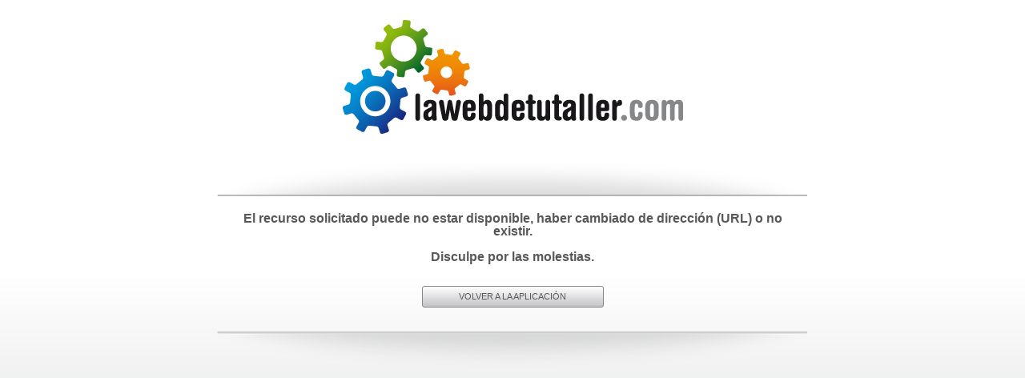

--- FILE ---
content_type: text/html; charset=UTF-8
request_url: https://tallereslagroufa.com/page/my-car-warranty
body_size: 474
content:
<!DOCTYPE html>
<html>
    <head>
        <meta charset="UTF-8" />
        <meta name="viewport" content="width=device-width, initial-scale=1, maximum-scale=1">
        <title>    Se ha producido el error: 404
</title>
                    <link href="/bundles/cms/css/error/reset.css" rel="stylesheet" type="text/css" />
            <link href="/bundles/cms/css/error/error.css" rel="stylesheet" type="text/css" />
                <link rel="shortcut icon" href="/bundles/cms/images/error/mygarageweb.ico" type="image/x-icon"/>    </head>
    <body>
        <div class="wrapper">
    	<div class="box">
            <div class="logo"><img src="/bundles/cms/images/error/es/logo.png" alt="La web de tu taller" /></div>
            <div class="graphic">
                <div class="body_graphic_top"></div>                 
            	<div class="body_graphic">
                    <div class="title_graphic">    <p>El recurso solicitado puede no estar disponible, haber cambiado de dirección (URL) o no existir.</p>
    <br>
    <p>Disculpe por las molestias.</p>
</div>
                    <div class="txt_graphic"></div>
                    <div class="btn_graphic"><a href="#" onclick="javascript:history.back()" title="Volver a la aplicación" target="_self">VOLVER A LA APLICACIÓN</a></div>
                </div>
                <div class="body_graphic_bottom"></div>      
            </div>
        </div>
    </div>
    </body>
</html>

--- FILE ---
content_type: text/css
request_url: https://tallereslagroufa.com/bundles/cms/css/error/error.css
body_size: 1362
content:
/* PÁGINA ERROR
--------------------------------------------------------- */

a{
    text-decoration: none;
    color: #0055cc;
}

a:hover{
    text-decoration: none;
    color: #0074cc;
}

.wrapper {
	height: 100%;
    margin: 0;
    position: fixed;
    width: 100%;
    z-index: -1;
	background: #ffffff; /* Old browsers */
	/* IE9 SVG, needs conditional override of 'filter' to 'none' */
	background: url([data-uri]);
	background: -moz-linear-gradient(top,  #ffffff 0%, #ffffff 48%, #d5d6d7 100%); /* FF3.6+ */
	background: -webkit-gradient(linear, left top, left bottom, color-stop(0%,#ffffff), color-stop(48%,#ffffff), color-stop(100%,#d5d6d7)); /* Chrome,Safari4+ */
	background: -webkit-linear-gradient(top,  #ffffff 0%,#ffffff 48%,#d5d6d7 100%); /* Chrome10+,Safari5.1+ */
	background: -o-linear-gradient(top,  #ffffff 0%,#ffffff 48%,#d5d6d7 100%); /* Opera 11.10+ */
	background: -ms-linear-gradient(top,  #ffffff 0%,#ffffff 48%,#d5d6d7 100%); /* IE10+ */
	background: linear-gradient(to bottom,  #ffffff 0%,#ffffff 48%,#d5d6d7 100%); /* W3C */
	filter: progid:DXImageTransform.Microsoft.gradient( startColorstr='#ffffff', endColorstr='#d5d6d7',GradientType=0 ); /* IE6-8 */
}

.box {
	width: 800px;
	height: 800px;
	margin: 0 auto;
}

.logo {
	width: 425px;
	height: 142px;
	margin: 25px auto;
}

.graphic {
	width: 800px;
	margin: 0 auto;
}

.body_graphic_top{
    width: 800px;
    height: 53px;
    background: url('../../images/error/bg_error_top.png') no-repeat;
    padding-bottom: 20px;
}

.body_graphic {
	width: 700px;
	margin: 0 auto;
	/*padding-top: 70px;*/
}

.body_graphic_bottom{
    width: 800px;
    height: 54px;
    margin-top: 30px;
    background: url('../../images/error/bg_error_bottom.png') no-repeat;
}

.title_graphic, .title_graphic_links  {
	color: #58585A;
	font-family:Verdana, Geneva, sans-serif;
	font-size: 16px;
	font-weight: bold;
	text-align: center;
}

.txt_graphic {
	color: #98999B;
	font-family: Verdana, Geneva, sans-serif;
	font-size: 10px;
        text-align: center;
	margin-top: 15px;
}

.btn_graphic{
	width: 700px;
	text-align: center;
}

.title_graphic_links p{
    
}

.title_graphic_links p a{
    color:#0074CC
}

.btn_graphic a {
	display: block;
	width: 225px;
	height: 25px;
	line-height: 25px;
	text-align: center;
	text-decoration: none;
	-moz-border-radius: 3px;
	-webkit-border-radius: 3px;
	border-radius: 3px;
	margin: 28px auto 0 auto;
	border: 1px solid #858688;
	color: #58585A;
        font-family: Verdana, Geneva, sans-serif;
	font-size: 11px;
	background: #ffffff; /* Old browsers */

/* IE9 SVG, needs conditional override of 'filter' to 'none' */

background: url([data-uri]);

background: -moz-linear-gradient(top,  #ffffff 0%, #C3C3C5 100%); /* FF3.6+ */

background: -webkit-gradient(linear, left top, left bottom, color-stop(0%,#ffffff), color-stop(100%,#C3C3C5)); /* Chrome,Safari4+ */

background: -webkit-linear-gradient(top,  #ffffff 0%,#C3C3C5 100%); /* Chrome10+,Safari5.1+ */

background: -o-linear-gradient(top,  #ffffff 0%,#C3C3C5 100%); /* Opera 11.10+ */

background: -ms-linear-gradient(top,  #ffffff 0%,#C3C3C5 100%); /* IE10+ */

background: linear-gradient(to bottom,  #ffffff 0%,#C3C3C5 100%); /* W3C */

filter: progid:DXImageTransform.Microsoft.gradient( startColorstr='#ffffff', endColorstr='#C3C3C5',GradientType=0 ); /* IE6-8 */
}

.btn_graphic a:hover {
	color: #777;
	border: 1px solid #999;
	background: #C3C3C5; /* Old browsers */

/* IE9 SVG, needs conditional override of 'filter' to 'none' */

background: url([data-uri]);

background: -moz-linear-gradient(top,  #C3C3C5 0%, #ffffff 100%); /* FF3.6+ */

background: -webkit-gradient(linear, left top, left bottom, color-stop(0%,#C3C3C5), color-stop(100%,#ffffff)); /* Chrome,Safari4+ */

background: -webkit-linear-gradient(top,  #C3C3C5 0%,#ffffff 100%); /* Chrome10+,Safari5.1+ */

background: -o-linear-gradient(top,  #C3C3C5 0%,#ffffff 100%); /* Opera 11.10+ */

background: -ms-linear-gradient(top,  #C3C3C5 0%,#ffffff 100%); /* IE10+ */

background: linear-gradient(to bottom,  #C3C3C5 0%,#ffffff 100%); /* W3C */

filter: progid:DXImageTransform.Microsoft.gradient( startColorstr='#C3C3C5', endColorstr='#ffffff',GradientType=0 ); /* IE6-8 */


}